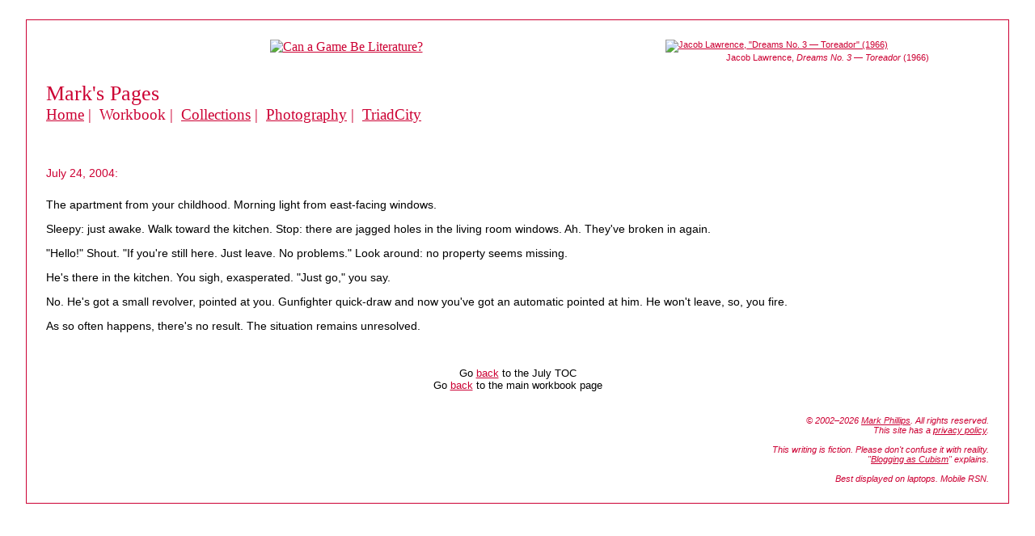

--- FILE ---
content_type: text/html
request_url: https://www.markphillips.com/workbook/2004-07/2004-07-24.workbook.html
body_size: 4838
content:
<!DOCTYPE html>

<html lang="en">
<head>
	<!-- Google Tag Manager -->
	<script>(function(w,d,s,l,i){w[l]=w[l]||[];w[l].push({'gtm.start':
	new Date().getTime(),event:'gtm.js'});var f=d.getElementsByTagName(s)[0],
	j=d.createElement(s),dl=l!='dataLayer'?'&l='+l:'';j.async=true;j.src=
	'https://www.googletagmanager.com/gtm.js?id='+i+dl;f.parentNode.insertBefore(j,f);
	})(window,document,'script','dataLayer','GTM-MQQ42VGQ');</script>
	<!-- End Google Tag Manager -->
	<meta http-equiv="content-type" content="text/html; charset=UTF-8">
	<title>Mark Phillips' Pages: Workbook: 7/24/04: The apartment from your childhood.</title>
	<link rel="stylesheet" type="text/css" href="../../style.css" title="default"/>
	<link rel="icon" href="https://photos.smugmug.com/photos/i-ZhDpWTD/0/25900ea3/O/i-ZhDpWTD.png" sizes="32x32"/>
	<meta name="robots" content="index, follow"/>
	<meta name="description" content="A daily workbook of vignette; microfiction; poetry; and computer-mediated narrative."/>
	<meta name="author" content="Mark Phillips"/>
	<meta name="viewport" content="width=device-width, initial-scale=1"/>
	<meta property="og:title" content="Mark Phillips' Pages: Workbook: 7/24/04: The apartment from your childhood."/>
	<meta property="og:description" content="A daily workbook of vignette; microfiction; poetry; and computer-mediated narrative."/>
	<meta property="og:image" content="https://photos.smugmug.com/photos/i-r5hKfQF/1/b4a5a3b8/O/i-r5hKfQF.jpg"/>
	<meta property="og:image:secure_url" content="https://photos.smugmug.com/photos/i-r5hKfQF/1/b4a5a3b8/O/i-r5hKfQF.jpg"/>
	<meta property="og:type" content="website"/>
	<meta property="og:url" content="https://www.markphillips.com/workbook/2004-07/2004-07-24.workbook.html"/>
</head>

<body>
	<!-- Google Tag Manager (noscript) -->
	<noscript><iframe src="https://www.googletagmanager.com/ns.html?id=GTM-MQQ42VGQ"
	height="0" width="0" style="display:none;visibility:hidden"></iframe></noscript>
	<!-- End Google Tag Manager (noscript) -->

	<div class="page-border">
		
		<figure class="artwork" style="width: 400px;">
			<a href="https://www.jacobandgwenlawrence.org">
				<img src="https://photos.smugmug.com/photos/i-r5hKfQF/1/b4a5a3b8/O/i-r5hKfQF.jpg" width="100%" alt="Jacob Lawrence, &quot;Dreams No. 3 &mdash; Toreador&quot; (1966)"/>
			</a>
			<figcaption class="floating-photo-caption">Jacob Lawrence, <em>Dreams No. 3 &mdash; Toreador</em> (1966)</figcaption>
		</figure>
		
		<figure class="adbanner">
			<!-- SmartMonsters TriadCity banner -->
			<a href="https://www.smartmonsters.com/TriadCity/index.jsp">
				<img src="https://photos.smugmug.com/photos/i-r9HkSjx/0/9f6eedc0/O/i-r9HkSjx.gif" alt="Can a Game Be Literature?"/>
			</a>
		</figure>
				
		<header role="banner">
			<h1 class="tagline">
				Mark's Pages
			</h1>
		</header>
		
		<nav role="navigation">
			<h2 class="menu">
				<a href="../../index.html">Home</a>&nbsp;&vert;&nbsp;
				Workbook&nbsp;&vert;&nbsp;
				<a href="../../collections/index.html">Collections</a>&nbsp;&vert;&nbsp;
				<a href="../../photography/index.html">Photography</a>&nbsp;&vert;&nbsp;
				<a href="https://www.smartmonsters.com/TriadCity/index.jsp">TriadCity</a>
			</h2>
		</nav>

		<h5>
			July 24, 2004:
		</h5>
		
		<p class="workbook">
			The apartment from your childhood.  Morning light from east-facing windows.
		</p>
		
		<p class="workbook">
			Sleepy: just awake.  Walk toward the kitchen.  Stop: there are jagged 
			holes in the living room windows.  Ah.  They've broken in again.
		</p>
		
		<p class="workbook">
			&quot;Hello!&quot;  Shout.  &quot;If you're still here.  Just leave.  No problems.&quot;  
			Look around: no property seems missing.
		</p>
		
		<p class="workbook">
			He's there in the kitchen.  You sigh, exasperated.  &quot;Just go,&quot; you say.
		</p>
		
		<p class="workbook">
			No.  He's got a small revolver, pointed at you.  Gunfighter quick-draw 
			and now you've got an automatic pointed at him.  He won't leave, so, you fire.
		</p>
		
		<p class="workbook"> 
			As so often happens, there's no result.  The situation remains unresolved.
		</p>
		
		<nav class="backnav">
			Go <a href="index.html">back</a> to the July TOC
			<br/>
			Go <a href="../index.html">back</a> to the main workbook page
		</nav>

		<footer role="contentinfo">
			<div class="copyright">
				<span class="copyright-tag">
					&copy;&nbsp;2002&ndash;2026 <a href="https://www.markphillips.com/index.html">Mark Phillips</a>.
					All rights reserved.
				</span>
				<br/>
				This site has a  
				<a href="../../privacy.html">privacy policy</a>.
				<br/><br/>
				<span class="fiction-tag">
					This writing is fiction. Please don't confuse it with reality. 
					<br/>
					&quot;<a href="../blogThatAtePacifica.html">Blogging as Cubism</a>&quot; explains.
				</span>
				<br/><br/>
				<span class="laptops-tag">
					Best displayed on laptops. Mobile RSN.
				</span>
			</div>
		</footer>
	
	</div>

</body>
</html>



--- FILE ---
content_type: text/css
request_url: https://www.markphillips.com/style.css
body_size: 7601
content:
article,aside,details,figcaption,figure,footer,header,hgroup,menu,nav,section {display:block;}
.bloginset {font-family: verdana, arial, helvetica, sans-serif; font-size: 14px; font-style: italic; margin-left: 39px; margin-right: 39px;}
.inset {font-family: verdana, arial, helvetica, sans-serif; font-size: 14px; margin-left: 39px; margin-right: 39px;}
.workbook {font-family: verdana, arial, helvetica, sans-serif; font-size: 14px;}
a:active {color: #cc0033;}
a:link {color: #cc0033;}
a:visited {color: #cc0033;}
a.photo-caption {color: gray;}
blockquote.footnote {font-family: arial, helvetica, sans-serif; font-size: 11px;}
blockquote.gray {background: #E8E8E8; padding: 1rem 1.2rem; margin: 1rem;}
blockquote.workbook {}
body {background-color: #ffffff;}
div.add-this {float: right; width: 104px; margin-top: 6px;}
div.caption {font-family: arial, helvetica, sans-serif; font-size: 11px; color: #cc0033;  margin-left: 12px; margin-right: 12px;}
div.clear { clear: both; }
div.copyright {font-family: arial, helvetica, sans-serif; font-size: 11px; color: #cc0033; font-style: italic; text-align: right; margin-top: 30px;}
div.float-left {font-family: arial, helvetica, sans-serif; font-size: 11px; color: #cc0033; float: left; width: 150; margin-top: 0px; margin-right: 12px; margin-bottom: 12px; margin-left: 0px;}
div.float-right {font-family: arial, helvetica, sans-serif; font-size: 11px; color: #cc0033; float: right; width: 150; margin-top: 0px; margin-right: 0px; margin-bottom: 24px; margin-left: 24px;}
div.footnote {font-family: arial, helvetica, sans-serif; font-size: 11px;}
div.markbio {font-family: arial, helvetica, sans-serif; font-size: 110%; color: #cc0033; margin-left: 24px; margin-right: 24px;}
div.mini-slideshow {margin: 0 auto; text-align: center;}
div.page-border {margin: 24px; border-style: solid; border-width: 1px; border-color: #cc0033; padding: 24px; overflfow-x: auto;}
div.photo-caption {font-family: arial, helvetica, sans-serif; font-size: 11px; color: gray;  margin-left: 12px; margin-right: 12px; text-align: center;}
div.slideshow-homepage {position: relative; width: 88%; height: 0px; padding-bottom: 49%; margin-bottom: 48px;}
div.slideshow-large {position: relative; width: 66%; height: 0px; padding-bottom: 49%; margin-bottom: 48px;}
div.slideshow-text {width: 64%; margin-left: 24px;}
div.textbox {border: 2px solid black; padding: 12px; background-color: #E8E8E8; font-size: 11px;}
div.textbox-index {border: 2px solid black; padding: 12px; background-color: #E8E8E8; margin: 25px 424px 36px 50px; font-size: 11px;}
div.thumbnails {font-family: arial, helvetica, sans-serif; font-size: 11px; color: #cc0033; float: right; margin-top: 0px; margin-right: 0px; margin-bottom: 24px; margin-left: 24px; width: 23.5%;}
div.thumbnail-column{float: left; width: 33%;}
div.tumblr-container {padding: 6px; width: 100%; margin: 0 auto;}
div.tumblr-footer {font-family: arial; font-size: 10px; color: gray; margin-left: 6px;}
div.tumblr-item {padding: 6px; border: 2px solid #E8E8E8; width: 400px; margin-bottom: 11px; margin-right: 4px;}
div.workbook-item {margin-bottom: 52px;}
figcaption.floating-photo-caption {color: #CC0033; text-align: center;}
figcaption.mini-slideshow {width: 72%; font-family: arial, helvetica, sans-serif; font-size: 11px; color: gray; text-align: center;}
figcaption.tumblr {color: #CC0033; font-size: 12px; text-align: center;}
figcaption.photo-caption {font-family: arial, helvetica, sans-serif; font-size: 11px; color: gray;  margin-left: 12px; margin-right: 12px; text-align: center;}
figure.artwork {font-family: arial, helvetica, sans-serif; font-size: 11px; color: #cc0033; float: right; margin-top: 0px; margin-right: 0px; margin-bottom: 24px; margin-left: 24px; max-width: 100%; height: auto; width: auto;}
figure.adbanner {margin: 0 auto; text-align: center; max-width: 100%; height: 60; width: 468;}
figure.tumblr {font-family: arial, helvetica, sans-serif; font-size: 11px; color: #cc0033; text-align: center;}
footer {text-align: right;}
h1 {font-family: times, arial, helvetica, sans-serif; font-size: 26px; font-weight: normal; color: #cc0033;}
h1.tagline {margin-top: 34px; margin-bottom: 0;}
h2 {font-family: times, arial, helvetica, sans-serif; font-size: 19px; font-weight: normal; color: #cc0033;}
h2.explanation {font-family: verdana, arial, helvetica, sans-serif; font-size: 13px; color: #CC0033;}
h2.menu {margin-top: 0; margin-bottom: 53px;}
h3 {font-family: times, arial, helvetica, sans-serif; font-size: 18px; font-weight: normal; color: #cc0033;}
h4 {font-family: arial, helvetica, sans-serif; font-size: 17px; font-weight: normal; color: #cc0033; vertical-align: baseline;}
h5 {font-family: verdana, arial, helvetica, sans-serif; font-size: 14px; font-weight: normal; color: #cc0033; vertical-align: baseline;}
h1.tumblr {font-family: arial, helvetica; font-size: 17px; font-weight: bold; color: black;}
hr.footnote {margin-right: 100%; width: 20%; margin-top: 36px;}
hr.headline {color: #cc0033; height: 1px; margin-top: 0px; margin-right: 12px; margin-bottom: 0px; margin-left: 0px;}
hr.narrative {border-top: 1px dashed #CC0033; margin-right: 100%; width: 80px; margin-top: 24px; margin-bottom: 24px;}
iframe.slideshow {background-color: #2E2D2D; margin: 25px; padding: 25px; position: absolute; top: 0px; left: 0px; width: 100%; height: 100%;}
img {max-width: 100%; height: auto; border-color: black;}
img.tumblr {max-width:100%; max-height:100%;}
img.tumblr-footer {float:left; margin-top: 0; margin-right: 6px;}
li {font-family: verdana, arial, helvetica, sans-serif; font-size: 14px;}
nav.backnav {font-family: arial, helvetica, sans-serif; font-size: 13px; text-align: center; margin-top: 43px; margin-bottom: 12px;}
p {font-family: verdana, arial, helvetica, sans-serif; font-size: 14px;}
p.explanation {font-size: 12px; color: #CC0033;}
p.footnote {font-family: arial, helvetica, sans-serif; font-size: 11px;}
p.textbox {font-size: 12px;}
p.tumblr {font-family: Raleway, Helvetica Neue, Liberation Sans, arial; font-size: 14px; line-height: 17px; color: #4a4a4a;}
p.tumblr-footer {height: 0px;}
p.workbook {font-family: verdana, arial, helvetica, sans-serif; font-size: 14px;}
span.blogs-tag {}
span.copyright-tag {}
span.explanation-tag {}
span.fiction-tag {}
span.gray {color: gray;}
span.laptops-tag {}
span.newsletter-tag {}
span.published-tag {}
span.rss {}
span.socials-tag {}
sup.workbook {font-family: verdana, arial, helvetica, sans-serif; font-size: 11px; line-height: 8px;}
td {font-family: arial, helvetica, sans-serif; font-size: 14px;}
td.photobox {background-color: #252525; align: center;}
td.photocomment {width: 40%; align: left;}
td.small {font-family: arial, helvetica, sans-serif; font-size: 11px; color: #cc0033;}
th {font-family: arial, helvetica, sans-serif; font-size: 14px;}
ul {list-style-type: square;}
#cafe1 {float: left; padding: 4px; margin: 9px; width: 400px; height: }
#cafe2 {float: left; padding: 4px; margin: 9px; width: 400px; height: }
#cafe3 {float: left; padding: 4px; margin: 9px; width: 400px; height: }
#travel1 {float: left; padding: 4px; margin: 9px; width: 400px; height: }
#travel2 {float: left; padding: 4px; margin: 9px; width: 400px; height: }
#travel3 {float: left; padding: 4px; margin: 9px; width: 400px; height: }
#authors1 {float: left; padding: 4px; margin: 9px; width: 400px; height: }
#authors2 {float: left; padding: 4px; margin: 9px; width: 400px; height: }
#authors3 {float: left; padding: 4px; margin: 9px; width: 400px; height: }
#developers1 {float: left; padding: 4px; margin: 9px; width: 400px; height: }
#developers2 {float: left; padding: 4px; margin: 9px; width: 400px; height: }
#developers3 {float: left; padding: 4px; margin: 9px; width: 400px; height: }


